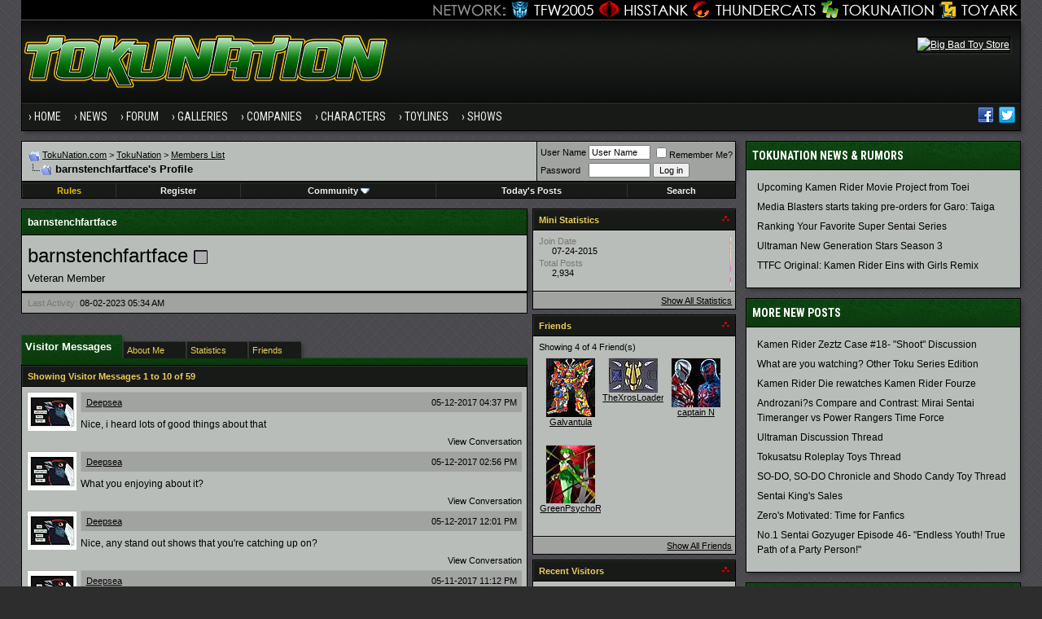

--- FILE ---
content_type: text/html; charset=ISO-8859-1
request_url: https://www.tokunation.com/forums/member.php?s=a9b06fcaa89253f78f409cb114a32482&u=4298
body_size: 14584
content:
<!DOCTYPE html PUBLIC "-//W3C//DTD XHTML 1.0 Transitional//EN" "http://www.w3.org/TR/xhtml1/DTD/xhtml1-transitional.dtd">
<html xmlns="http://www.w3.org/1999/xhtml" dir="ltr" lang="en">
<head>
<meta http-equiv="Content-Type" content="text/html; charset=ISO-8859-1" />
<meta http-equiv="X-UA-Compatible" content="IE=edge" />
<meta name="generator" content="vBulletin 3.8.8" />

<meta name="keywords" content="" />
<meta name="description" content="" />


<!-- CSS Stylesheet -->
<style type="text/css" id="vbulletin_css">
/**
* vBulletin 3.8.8 CSS
* Style: 'Tokunation 2013'; Style ID: 3
*/
@import url("clientscript/vbulletin_css/style-2a59ece3-00003.css");
</style>
<link rel="stylesheet" type="text/css" href="clientscript/vbulletin_important.css?v=388" />


<!-- / CSS Stylesheet -->

<script type="text/javascript" src="https://ajax.googleapis.com/ajax/libs/yui/2.9.0/build/yahoo-dom-event/yahoo-dom-event.js?v=388"></script>
<script type="text/javascript" src="https://ajax.googleapis.com/ajax/libs/yui/2.9.0/build/connection/connection-min.js?v=388"></script>
<script type="text/javascript">
<!--
var SESSIONURL = "s=7b71cac9ba6c350c651a6db43d4fda8a&";
var SECURITYTOKEN = "guest";
var IMGDIR_MISC = "https://www.tokunation.com/forums/images/tokunation-2013/misc";
var vb_disable_ajax = parseInt("0", 10);
// -->
</script>
<script type="text/javascript" src="clientscript/vbulletin_global.js?v=388"></script>
<script type="text/javascript" src="clientscript/vbulletin_menu.js?v=388"></script>

	
	<link rel="alternate" type="application/rss+xml" title="TokuNation RSS Feed" href="external.php?type=RSS2" />
	



<link href="https://fonts.googleapis.com/css?family=Roboto+Condensed:400,700" rel="stylesheet" type="text/css" />
<link rel="apple-touch-icon" sizes="144x144" href="https://news.tokunation.com/wp-content/themes/tokunation/images/apple-touch-icon-144.png" />
<link rel="Shortcut Icon" href="https://news.tokunation.com/wp-content/themes/tokunation/images/favicon.png" type="image/x-icon" />
<link href="https://www.tokunation.com/forums/wpstyle.css" rel="stylesheet" type="text/css" />
<script type='text/javascript' src='https://ajax.googleapis.com/ajax/libs/jquery/1.8.3/jquery.min.js?ver=1.8.3'></script>
<script type='text/javascript' src='https://news.tokunation.com/wp-content/themes/tokunation/js/superfish/hoverIntent.js?ver=0.6'></script>
<script type='text/javascript' src='https://news.tokunation.com/wp-content/themes/tokunation/js/superfish/superfish.js?ver=1.5.9'></script>
<script type='text/javascript' src='https://news.tokunation.com/wp-content/themes/tokunation/js/superfish/superfish.args.js?ver=1.0'></script>
<link rel="stylesheet" type="text/css" href="https://news.tokunation.com/wp-content/themes/tokunation/tooltipster.css" />
<script type='text/javascript' src='https://news.tokunation.com/wp-content/themes/tokunation/js/jquery.tooltipster.min.js'></script>

    <script  type='text/javascript'>
        $(document).ready(function() {
            $('.tooltip').tooltipster({
maxWidth: 300
});

        });
    </script>

<!-- Google tag (gtag.js) -->
<script async src="https://www.googletagmanager.com/gtag/js?id=G-2PHMXFHYQ3"></script>
<script>
  window.dataLayer = window.dataLayer || [];
  function gtag(){dataLayer.push(arguments);}
  gtag('js', new Date());

  gtag('config', 'G-2PHMXFHYQ3');
</script>


<!--[if lt IE 9]>
<script src="https://news.tokunation.com/wp-content/themes/tokunation/js/css3-mediaqueries.js"></script>
<![endif]-->

<!--[if lt IE 9]>
	<style>
	#header {
		overflow: hidden;
		margin-bottom: 0;
		background: url(https://news.tokunation.com/wp-content/themes/tokunation/images/Tokunation-Header-02-sm.jpg)  455px top;
		border-left: 1px solid #000000;
		border-right: 1px solid #000000;
		box-shadow: 3px 3px 5px -1px #323236;
	}
	</style>
<![endif]--><script type="text/javascript">
<!--
function vba_attach_win(threadid)
{
	openWindow('https://www.tokunation.com/forums/misc.php?s=7b71cac9ba6c350c651a6db43d4fda8a&amp;do=showattachments&t=' + threadid, 480, 300);
}
-->
</script>


<style type="text/css" id="memberinfo_css">
<!--
#content_container {
	width:100%;
	float:left;
	margin-right:-256px;
}
#content {
	margin-right:256px;
}
#sidebar_container {
	width:250px;
	float:right;
}

.list_no_decoration {
	list-style-type:none;
	margin:0px;
	padding:0px;
}

div.fixed_width_avatar {
	text-align:center;
	width:60px;
}

/**
* Memberinfo Small
*/
li.memberinfo_small {
	margin-top:6px;
}
li.memberinfo_small div.fixed_width_avatar {
	margin-right:6px;
}
li.memberinfo_small div.info_bar, #friends li.memberinfo_small div.info_bar {
	border-width:1px 0px 0px 0px;
	margin-bottom:6px;
}
li.memberinfo_small div.info_bar ul {
	padding:6px;
}
li.memberinfo_small ul.friend_im_list li {
	display:inline;
	margin-right:3px;
}
li.memberinfo_small ul.friend_im_list img {
	vertical-align:middle;
}

/**
* Memberinfo Tiny
*/
li.memberinfo_tiny {
	height:105px;
	width:75px;
	overflow:hidden;
	float:left;
	text-align:center;
	margin:1px;
}

/**
* Tabs and Blocks
*/
.content_block {
	margin-bottom:6px;
	padding:1px;
}
.content_block .block_row {
	padding:6px;
	margin:1px 0px 0px 0px;
}
.content_block .block_title {
	padding:6px;
	margin:0px 0px 0px 0px;
}
/*.content_block h4.thead, .content_block .block_title {
	padding:4px;
	margin:1px 0px 0px 0px;
}*/
.content_block .block_footer {
	text-align:right;
	padding:4px;
	margin:1px 0px 0px 0px;
}
a.collapse_gadget {
	float:right;
}

/**
* Popup Menus Built With List Markup
*/
ul.vbmenu_popup li {
	padding:4px;
	margin:0px 1px 1px 1px;
	white-space:nowrap;
}
ul.vbmenu_popup li.first {
	margin:1px;
}
ul.vbmenu_popup li.notext {
	font-size:1px;
}

/**
* Override Menu CSS for 'Send Message' Menu
*/
#minicontact_menu li.vbmenu_option, #minicontact_menu li.vbmenu_hilite {
	padding:0px;
	padding-right:4px;
}
#minicontact_menu li.vbmenu_option img, #minicontact_menu li.vbmenu_hilite img {
	padding:4px;
}

/**
* Profile Field List Title / Value Pairs
*/
dl.profilefield_list dd {
	margin-bottom:3px;
	margin-left:16px;
}

/**
* Sidebar profile field blocks
*/
#sidebar_container dl.profilefield_list {
	font-size:11px;
}

/**
* Top Panel
*/
#main_userinfo {
	margin-bottom:20px;
}
#main_userinfo #profilepic_cell {
	 border-bottom-width:0px;
	 padding:4px;
}
#main_userinfo .profilepic_adjacent {
	padding-left:6px;
}
#main_userinfo h1 {
	font-size:18pt;
	font-weight:normal;
	margin:0px;
}
#main_userinfo h2 {
	font-size:10pt;
	font-weight:normal;
	margin:0px;
}
#reputation_rank {
	float:right;
}
#reputation {
	margin-bottom:6px;
	text-align:right;
}
#rank {
	margin-bottom:6px;
	text-align:right;
}
#send_message_cell {
	padding-bottom:6px;
	text-align:right;
}
#link_bar ul {
	padding:4px;
}
#link_bar li.thead {
	float:left;
	margin-right:10px;
	white-space:nowrap;
	font-weight:normal;
	background:transparent;
}
#link_bar a {
	text-decoration:none;
}
#link_bar a:hover {
	text-decoration:underline;
}
#activity_info {
	border-top-width:0px;
}
#activity_info div.alt2 {
	padding:4px;
}
#link_bar #usercss_switch_link {
	float:right;
	margin-left:3px;
	margin-right:0px;
}

/**
* Visitor Messaging Tab
*/

#qc_error_div {
	text-align:left;
	margin-bottom:6px;
}
#qc_error_header {
	font-weight:bold;
}
#qc_error_okay {
	text-align:right;
}

#message_form {
	display:block;
	margin:0px;
}
#message_form textarea {
	width:98%;
	height:50px;
}
#message_form div.messagetext {
	text-align:left;
}
#message_form div.allowed_bbcode {
	float:left;
}
#message_form div.submit_button {
	text-align:right;
}

#visitor_messaging #inlinemodsel {
	float:right;
}

#visitor_messaging #view_my_conversation_link {
	float:right;
	text-decoration:none;
}

#visitor_message_inlinemod_form {
	margin:0px;
	display:block;
}

#message_list {
	border:none;
}
#message_list li {
	margin-bottom:6px;
}
#message_list div.fixed_width_avatar {
	margin-right:6px;
	float:left;
}
#message_list div.visitor_message_avatar_margin {
	margin-left:66px;
}
#message_list div.info_bar {
	border-width:1px 0px 0px 0px;
	margin-bottom:6px;
}
#message_list div.info_bar div.alt2 {
	padding:6px;
}
#message_list div.info_bar a.username {
	/*font-weight:bold;*/
}
#message_list .visitor_message_date {
	float:right;
}
#message_list .group_message_date {
	float:right;
}
#message_list .inlinemod_checkbox {
	float:right;
}
#message_list div.visitor_message_body {
	overflow:auto;
}
#message_list ul.controls {
	margin-top:6px;
	text-align:right;
}
#message_list ul.controls li {
	display:inline;
	margin-left:6px;
}
#message_list ul.controls a:link, #message_list ul.controls a:visited {
	text-decoration:none;
}
#message_list .deletedmessage{
	float: left
}

/**
* About Me Tab
*/
#aboutme li.profilefield_category {
	font-weight:bold;
	margin-top:6px;
}
#aboutme dl.profilefield_list {
	font-weight:normal;
	margin:6px 16px 0px 16px;
}
#aboutme dl.profilefield_list dd {
	margin-bottom:6px;
	margin-left:0px;
}
#aboutme #signature {
	width:100%;
	overflow:auto;
}
#aboutme #simple_aboutme_link {
	text-align: right;
	display: block;
}

/**
* About Me Tab (Alternative)
*/
#aboutme2 dl.profilefield_list dd {
	margin-bottom:6px;
	margin-left:0px;
}

/**
* Statistics Tab
*/
#stats fieldset.statistics_group {
	margin-top:6px;
}
#stats fieldset.statistics_group ul {
	padding:6px;
}
#stats fieldset.statistics_group ul li {
	margin-bottom:3px;
}

/**
* Statistics Tab (Alternative)
*/
#statistics2 ul.statistics_group li {
	margin-bottom:3px;
}

/**
* Friends Tab
*/
#friends a.edit_friends_link {
	float:right;
}
#friends_mini a.edit_friends_link {
	float:left;
	margin-right:10px;
}

/**
* Infractions Tab
*/
div#infractions.content_block {
	padding:0px;
}

/**
* Contact Info Tab
*/
#contactinfo fieldset {
	margin-bottom:6px;
}
#contactinfo div.fieldset_padding {
	padding:6px;
}
#contactinfo #messaging_list li {
	margin-bottom:3px;
	margin-right:16px;
	float:left;
	white-space:nowrap;
}
#contactinfo #instant_messaging_list li {
	margin-top:6px;
	margin-right:6px;
	position:relative;
}
#contactinfo #instant_messaging_list .im_img_link {
	vertical-align: middle;
}
#contactinfo #instant_messaging_list .im_txt_link {
	position:absolute;
	left:75px;
}
#contactinfo #additional_contact_details dd {
	margin-left:0px;
	margin-bottom:6px;
}

/**
* Albums Block
*/
#albums_mini_list li {
	text-align:center;
	margin-bottom:6px;
}

/**
* Mini Friends Block
*/

#friends_mini_list a.username {
	display:block;
	margin-top:3px;
}
#friends_mini div.friends_counter {
	padding-bottom:6px;
}

/**
* Groups Block
*/
span.group_count {
	float:right;
}
ul.group_list {
	margin:6px 0px 0px 6px;
}
ul.group_list li {
	display:inline;
	margin-right:3px;
}
#public_usergroup_list a:link, #public_usergroup_list a:visited {
	text-decoration:none;
}

/**
* Traffic Block
*/
ol.last_visitors_list {
	margin:0px;
	margin-top:6px;
}
ol.last_visitors_list li {
	display:inline;
	margin-right:3px;
}


-->
</style>
<style type="text/css" id="vbulletin_tabctrl_css">
@import url("clientscript/vbulletin_tabctrl.css?v=388");

</style>

<script type="text/javascript" src="clientscript/vbulletin_tabctrl.js?v=388"></script>
<script type="text/javascript" src="clientscript/vbulletin_quick_edit_generic.js?v=388"></script>
<script type="text/javascript" src="clientscript/vbulletin_quick_edit_visitormessage.js?v=388"></script>

<title>TokuNation - View Profile: barnstenchfartface</title>


<script type="text/javascript">
<!--
vbphrase['server_failed_respond_try_again'] = "The server failed to respond in time. Please try again.";
vbphrase['edit_value'] = "Edit Value";


-->
</script>

</head>
<body>

<div class="wrapper">
<div class="network"><div class="network_wrapper"><a title="Visit TFW2005.com for Transformers" href="https://news.tfw2005.com" class="network_tfw2005"><span class="network_tfw2005">TFW2005</span></a><a title="Visit HissTank.com for G.I. Joe" href="https://news.hisstank.com" class="network_hisstank"><span class="network_hisstank">Hisstank</span></a><a title="Visit Thundercats.ws for Thundercats" href="https://news.thundercats.ws" class="network_thundercats"><span class="network_thundercats">Thundercats</span></a><a href="https://news.tokunation.com" class="network_toku"><span class="network_toku">TokuNation</span></a><a title="Visit Toyark.com for Action Figures and Toys" href="https://news.toyark.com" class="network_toyark"><span class="network_toyark">Toyark</span></a></div></div>
<div id="header"> <div class="h-wrap"> <h1 class="header-h1"><a title="Tokunation" href="https://news.tokunation.com"> <img alt="Tokunation" src="https://news.tokunation.com/wp-content/themes/tokunation/images/Tokunation-Header22-01.jpg" class="headlogo" title="Tokunation" /></a></h1> <div class="header-right"> <div class="widget"> <div class="textwidget"> <a href="https://www.bigbadtoystore.com/?utm_source=site&utm_medium=banner&utm_campaign=Tokunation" target="_blank"><img src="https://images.bigbadtoystore.com/ads/d/BBTStoku-468.gif" alt="Big Bad Toy Store" /></a> </div> </div> </div> </div> </div>
<div class="nav-primary"><div class="wrap"><ul id="menu-menu-1" class="menu genesis-nav-menu menu-primary"><li id="menu-item-8723" class="menu-item menu-item-type-custom menu-item-object-custom current-menu-item current_page_item menu-item-home menu-item-8723"><a href="https://news.tokunation.com">Home</a></li>
<li id="menu-item-10925" class="menu-item menu-item-type-custom menu-item-object-custom menu-item-has-children menu-item-10925"><a href="#">News</a>
<ul class="sub-menu">
	<li class="menu-item menu-item-type-taxonomy menu-item-object-category menu-item-10926" id="menu-item-10926"><a itemprop="url" href="https://news.tokunation.com/category/garo"><span itemprop="name">Garo</span></a></li>
	<li class="menu-item menu-item-type-taxonomy menu-item-object-category menu-item-10927" id="menu-item-10927"><a itemprop="url" href="https://news.tokunation.com/category/godzilla"><span itemprop="name">Godzilla</span></a></li>
	<li class="menu-item menu-item-type-taxonomy menu-item-object-category menu-item-10928" id="menu-item-10928"><a itemprop="url" href="https://news.tokunation.com/category/kamen-rider"><span itemprop="name">Kamen Rider</span></a></li>
	<li class="menu-item menu-item-type-taxonomy menu-item-object-category menu-item-10929" id="menu-item-10929"><a itemprop="url" href="https://news.tokunation.com/category/metal-heroes"><span itemprop="name">Metal Heroes</span></a></li>
	<li class="menu-item menu-item-type-taxonomy menu-item-object-category menu-item-10930" id="menu-item-10930"><a itemprop="url" href="https://news.tokunation.com/category/power-rangers"><span itemprop="name">Power Rangers</span></a></li>
	<li class="menu-item menu-item-type-taxonomy menu-item-object-category menu-item-10931" id="menu-item-10931"><a itemprop="url" href="https://news.tokunation.com/category/super-sentai"><span itemprop="name">Super Sentai</span></a></li>
	<li class="menu-item menu-item-type-taxonomy menu-item-object-category menu-item-10932" id="menu-item-10932"><a itemprop="url" href="https://news.tokunation.com/category/ultraman"><span itemprop="name">Ultraman</span></a></li>
	<li class="menu-item menu-item-type-post_type menu-item-object-page menu-item-10969" id="menu-item-10969"><a itemprop="url" href="https://news.tokunation.com/tokunation-news-categories"><span itemprop="name">All News Categories
</span></a></li>
</ul>
</li>
<li class="menu-item menu-item-type-custom menu-item-object-custom menu-item-has-children menu-item-8724" id="menu-item-8724"><a itemprop="url" href="https://www.tokunation.com/forums/"><span itemprop="name">Forum</span></a>
<ul class="sub-menu">
	<li class="menu-item menu-item-type-custom menu-item-object-custom menu-item-10973" id="menu-item-10973"><a itemprop="url" href="https://www.tokunation.com/forums/forumdisplay.php?f=9"><span itemprop="name">News &amp; Rumors</span></a></li>
	<li class="menu-item menu-item-type-custom menu-item-object-custom menu-item-10974" id="menu-item-10974"><a itemprop="url" href="https://www.tokunation.com/forums/forumdisplay.php?f=42"><span itemprop="name">Power Rangers</span></a></li>
	<li class="menu-item menu-item-type-custom menu-item-object-custom menu-item-10975" id="menu-item-10975"><a itemprop="url" href="https://www.tokunation.com/forums/forumdisplay.php?f=20"><span itemprop="name">Kamen Rider</span></a></li>
	<li class="menu-item menu-item-type-custom menu-item-object-custom menu-item-10976" id="menu-item-10976"><a itemprop="url" href="https://www.tokunation.com/forums/forumdisplay.php?f=46"><span itemprop="name">Super Sentai</span></a></li>
	<li class="menu-item menu-item-type-custom menu-item-object-custom menu-item-10977" id="menu-item-10977"><a itemprop="url" href="https://www.tokunation.com/forums/forumdisplay.php?f=21"><span itemprop="name">Other Toku Series</span></a></li>
	<li class="menu-item menu-item-type-custom menu-item-object-custom menu-item-10978" id="menu-item-10978"><a itemprop="url" href="https://www.tokunation.com/forums/forumdisplay.php?f=31"><span itemprop="name">Toys and Collectables</span></a></li>
	<li class="menu-item menu-item-type-custom menu-item-object-custom menu-item-10981" id="menu-item-10981"><a itemprop="url" href="https://www.tokunation.com/forums/forumdisplay.php?f=14"><span itemprop="name">Marketplace</span></a></li>
	<li class="menu-item menu-item-type-custom menu-item-object-custom menu-item-10982" id="menu-item-10982"><a itemprop="url" href="https://www.tokunation.com/forums/forumdisplay.php?f=34"><span itemprop="name">Creative</span></a></li>
</ul>
</li>
<li class="menu-item menu-item-type-custom menu-item-object-custom menu-item-8725" id="menu-item-8725"><a itemprop="url" href="https://www.tokunation.com/forums/forumdisplay.php?f=45"><span itemprop="name">Galleries</span></a></li>
<li class="menu-item menu-item-type-custom menu-item-object-custom menu-item-has-children menu-item-11036" id="menu-item-11036"><a itemprop="url"><span itemprop="name">Companies</span></a>
<ul class="sub-menu">
	<li class="menu-item menu-item-type-taxonomy menu-item-object-companies menu-item-12545" id="menu-item-12545"><a itemprop="url" href="https://news.tokunation.com/companies/bandai-of-japan"><span itemprop="name">Bandai Japan</span></a></li>
	<li class="menu-item menu-item-type-taxonomy menu-item-object-companies menu-item-12543" id="menu-item-12543"><a itemprop="url" href="https://news.tokunation.com/companies/tamashii-nations"><span itemprop="name">Tamashii Nations</span></a></li>
	<li class="menu-item menu-item-type-taxonomy menu-item-object-companies menu-item-32073" id="menu-item-32073"><a itemprop="url" href="https://news.tokunation.com/companies/saban-brands"><span itemprop="name">Saban Brands</span></a></li>
	<li class="menu-item menu-item-type-taxonomy menu-item-object-companies menu-item-12546" id="menu-item-12546"><a itemprop="url" href="https://news.tokunation.com/companies/bandai-of-america"><span itemprop="name">Bandai America</span></a></li>
	<li class="menu-item menu-item-type-taxonomy menu-item-object-companies menu-item-12544" id="menu-item-12544"><a itemprop="url" href="https://news.tokunation.com/companies/toei"><span itemprop="name">Toei</span></a></li>
</ul>
</li>
<li class="menu-item menu-item-type-custom menu-item-object-custom menu-item-has-children menu-item-11037" id="menu-item-11037"><a itemprop="url"><span itemprop="name">Characters</span></a>
<ul class="sub-menu">
	<li class="menu-item menu-item-type-taxonomy menu-item-object-characters menu-item-32078" id="menu-item-32078"><a itemprop="url" href="https://news.tokunation.com/characters/kamen-rider-ghost"><span itemprop="name">Kamen Rider Ghost</span></a></li>
	<li class="menu-item menu-item-type-taxonomy menu-item-object-characters menu-item-32075" id="menu-item-32075"><a itemprop="url" href="https://news.tokunation.com/characters/kamen-rider-specter"><span itemprop="name">Kamen Rider Specter</span></a></li>
	<li class="menu-item menu-item-type-taxonomy menu-item-object-characters menu-item-32074" id="menu-item-32074"><a itemprop="url" href="https://news.tokunation.com/characters/kamen-rider-necrom"><span itemprop="name">Kamen Rider Necrom</span></a></li>
	<li class="menu-item menu-item-type-taxonomy menu-item-object-characters menu-item-32076" id="menu-item-32076"><a itemprop="url" href="https://news.tokunation.com/characters/mighty-morphin-green-ranger"><span itemprop="name">Mighty Morphin Green Ranger</span></a></li>
	<li class="menu-item menu-item-type-taxonomy menu-item-object-characters menu-item-32077" id="menu-item-32077"><a itemprop="url" href="https://news.tokunation.com/characters/dino-charge-red-ranger"><span itemprop="name">Dino Charge Red Ranger</span></a></li>
</ul>
</li>
<li class="menu-item menu-item-type-custom menu-item-object-custom menu-item-has-children menu-item-11038" id="menu-item-11038"><a itemprop="url"><span itemprop="name">Toylines</span></a>
<ul class="sub-menu">
	<li class="menu-item menu-item-type-taxonomy menu-item-object-toylines menu-item-12558" id="menu-item-12558"><a itemprop="url" href="https://news.tokunation.com/toylines/s-h-figuarts"><span itemprop="name">S.H. Figuarts</span></a></li>
	<li class="menu-item menu-item-type-taxonomy menu-item-object-toylines menu-item-12559" id="menu-item-12559"><a itemprop="url" href="https://news.tokunation.com/toylines/s-h-monsterarts"><span itemprop="name">S.H. MonsterArts</span></a></li>
	<li class="menu-item menu-item-type-taxonomy menu-item-object-toylines menu-item-12560" id="menu-item-12560"><a itemprop="url" href="https://news.tokunation.com/toylines/dx-mecha"><span itemprop="name">DX Mecha</span></a></li>
	<li class="menu-item menu-item-type-taxonomy menu-item-object-toylines menu-item-12561" id="menu-item-12561"><a itemprop="url" href="https://news.tokunation.com/toylines/megazords"><span itemprop="name">Megazords</span></a></li>
	<li class="menu-item menu-item-type-taxonomy menu-item-object-toylines menu-item-32079" id="menu-item-32079"><a itemprop="url" href="https://news.tokunation.com/toylines/legacy"><span itemprop="name">Legacy</span></a></li>
</ul>
</li>
<li class="menu-item menu-item-type-custom menu-item-object-custom menu-item-has-children menu-item-11039" id="menu-item-11039"><a itemprop="url"><span itemprop="name">Shows</span></a>
<ul class="sub-menu">
	<li class="menu-item menu-item-type-taxonomy menu-item-object-shows menu-item-32080" id="menu-item-32080"><a itemprop="url" href="https://news.tokunation.com/shows/kamen-rider-ghost"><span itemprop="name">Kamen Rider Ghost</span></a></li>
	<li class="menu-item menu-item-type-taxonomy menu-item-object-shows menu-item-32081" id="menu-item-32081"><a itemprop="url" href="https://news.tokunation.com/shows/dobutsu-sentai-zyuohger"><span itemprop="name">Doubutsu Sentai Zyuohger</span></a></li>
	<li class="menu-item menu-item-type-taxonomy menu-item-object-shows menu-item-32082" id="menu-item-32082"><a itemprop="url" href="https://news.tokunation.com/shows/power-rangers-dino-super-charge"><span itemprop="name">Power Rangers Dino Supercharge</span></a></li>
	<li class="menu-item menu-item-type-taxonomy menu-item-object-shows menu-item-32083" id="menu-item-32083"><a itemprop="url" href="https://news.tokunation.com/shows/power-rangers-movie-2017"><span itemprop="name">Power Rangers Movie 2017</span></a></li>
</ul>
</li>

<li class="menu-item right"><a rel="nofollow external" href="https://twitter.com/tokunation" target="_blank"><i class="share-twitter-nav"></i></a></li>
<li class="menu-item right"><a rel="nofollow external" href="https://www.facebook.com/Tokunation" target="_blank"><i class="share-facebook-nav"></i></a></li>
</ul></div></div>





<a name="top"></a>


<div id="inner">

		
			<div class="content-sidebar-wrap">
				<!-- breadcrumb, login, pm info -->
<table class="tborder" cellpadding="6" cellspacing="1" border="0" width="100%" align="center">
<tr>
	<td class="alt1" width="100%">
		
			<table cellpadding="0" cellspacing="0" border="0">
			<tr valign="bottom">
				<td><a href="#" onclick="history.back(1); return false;"><img src="https://www.tokunation.com/forums/images/tokunation-2013/misc/navbits_start.gif" alt="Go Back" border="0" /></a></td>
				<td>&nbsp;</td>
                		<td width="100%"><span class="navbar"><a href="https://news.tokunation.com">TokuNation.com</a> &gt; <a href="index.php?s=7b71cac9ba6c350c651a6db43d4fda8a" accesskey="1">TokuNation</a></span> 
	<span class="navbar">&gt; <a href="memberlist.php?s=7b71cac9ba6c350c651a6db43d4fda8a">Members List</a></span>

</td>
			</tr>
			<tr>
				<td class="navbar" style="font-size:10pt; padding-top:1px" colspan="3"><a href="/forums/member.php?s=a9b06fcaa89253f78f409cb114a32482&amp;u=4298"><img class="inlineimg" src="https://www.tokunation.com/forums/images/tokunation-2013/misc/navbits_finallink_ltr.gif" alt="Reload this Page" border="0" /></a> <h1>
	barnstenchfartface's Profile

</h1> </td>
			</tr>
			</table>
		
	</td>

	<td class="alt2" nowrap="nowrap" style="padding:0px">
		<!-- login form -->
		<form action="login.php?do=login" method="post" onsubmit="md5hash(vb_login_password, vb_login_md5password, vb_login_md5password_utf, 0)">
		<script type="text/javascript" src="clientscript/vbulletin_md5.js?v=388"></script>
		<table cellpadding="0" cellspacing="3" border="0">
		<tr>
			<td class="smallfont" style="white-space: nowrap;"><label for="navbar_username">User Name</label></td>
			<td><input type="text" class="bginput" style="font-size: 11px" name="vb_login_username" id="navbar_username" size="10" accesskey="u" tabindex="101" value="User Name" onfocus="if (this.value == 'User Name') this.value = '';" /></td>
			<td class="smallfont" nowrap="nowrap"><label for="cb_cookieuser_navbar"><input type="checkbox" name="cookieuser" value="1" tabindex="103" id="cb_cookieuser_navbar" accesskey="c" />Remember Me?</label></td>
		</tr>
		<tr>
			<td class="smallfont"><label for="navbar_password">Password</label></td>
			<td><input type="password" class="bginput" style="font-size: 11px" name="vb_login_password" id="navbar_password" size="10" tabindex="102" /></td>
			<td><input type="submit" class="button" value="Log in" tabindex="104" title="Enter your username and password in the boxes provided to login, or click the 'register' button to create a profile for yourself." accesskey="s" /></td>
		</tr>
		</table>
		<input type="hidden" name="s" value="7b71cac9ba6c350c651a6db43d4fda8a" />
		<input type="hidden" name="securitytoken" value="guest" />
		<input type="hidden" name="do" value="login" />
		<input type="hidden" name="vb_login_md5password" />
		<input type="hidden" name="vb_login_md5password_utf" />
		</form>
		<!-- / login form -->
	</td>

</tr>
</table>
<!-- / breadcrumb, login, pm info -->

<!-- nav buttons bar -->
<div class="tborder" style="padding:1px; border-top-width:0px">
	<table cellpadding="0" cellspacing="0" border="0" width="100%" align="center">
	<tr align="center">




		

<td class="vbmenu_control"><a href="https://www.tokunation.com/forums/showthread.php?t=136"><font color="#EBBC00">Rules</font></a></td>

		
			<td class="vbmenu_control"><a href="register.php?s=7b71cac9ba6c350c651a6db43d4fda8a" rel="nofollow">Register</a></td>
		
		

		
			<td class="vbmenu_control"><a id="community" href="/forums/member.php?u=4298&amp;nojs=1#community" rel="nofollow" accesskey="6">Community</a> <script type="text/javascript"> vbmenu_register("community"); </script></td>
		

		
			
				
				<td class="vbmenu_control"><a href="search.php?s=7b71cac9ba6c350c651a6db43d4fda8a&amp;do=getdaily" accesskey="2">Today's Posts</a></td>
				
				<td class="vbmenu_control"><a id="navbar_search" href="search.php?s=7b71cac9ba6c350c651a6db43d4fda8a" accesskey="4" rel="nofollow">Search</a> </td>
			
			
		
		
		
		</tr>
	</table>
</div>
<!-- / nav buttons bar -->

<div class="spacer"></div>






<!-- NAVBAR POPUP MENUS -->

	
	<!-- community link menu -->
	<div class="vbmenu_popup" id="community_menu" style="display:none;margin-top:3px" align="left">
		<table cellpadding="4" cellspacing="1" border="0">
		<tr><td class="thead">Community Links</td></tr>
		
		
		
		
		
			<tr><td class="vbmenu_option"><a href="memberlist.php?s=7b71cac9ba6c350c651a6db43d4fda8a">Members List</a></td></tr>
		
		
		</table>
	</div>
	<!-- / community link menu -->
	
	
	
	<!-- header quick search form -->
	<div class="vbmenu_popup" id="navbar_search_menu" style="display:none;margin-top:3px" align="left">
		<table cellpadding="4" cellspacing="1" border="0">
		<tr>
			<td class="thead">Search Forums</td>
		</tr>
		<tr>
			<td class="vbmenu_option" title="nohilite">
				<form action="search.php?do=process" method="post">

					<input type="hidden" name="do" value="process" />
					<input type="hidden" name="quicksearch" value="1" />
					<input type="hidden" name="childforums" value="1" />
					<input type="hidden" name="exactname" value="1" />
					<input type="hidden" name="s" value="7b71cac9ba6c350c651a6db43d4fda8a" />
					<input type="hidden" name="securitytoken" value="guest" />
					<div><input type="text" class="bginput" name="query" size="25" tabindex="1001" /><input type="submit" class="button" value="Go" tabindex="1004" /></div>
					<div style="margin-top:6px">
						<label for="rb_nb_sp0"><input type="radio" name="showposts" value="0" id="rb_nb_sp0" tabindex="1002" checked="checked" />Show Threads</label>
						&nbsp;
						<label for="rb_nb_sp1"><input type="radio" name="showposts" value="1" id="rb_nb_sp1" tabindex="1003" />Show Posts</label>
					</div>
				</form>
			</td>
		</tr>
		
		<tr>
			<td class="vbmenu_option"><a href="search.php?s=7b71cac9ba6c350c651a6db43d4fda8a" accesskey="4" rel="nofollow">Advanced Search</a></td>
		</tr>
		
		</table>
	</div>
	<!-- / header quick search form -->
	
	
	
<!-- / NAVBAR POPUP MENUS -->

<!-- PAGENAV POPUP -->
	<div class="vbmenu_popup" id="pagenav_menu" style="display:none">
		<table cellpadding="4" cellspacing="1" border="0">
		<tr>
			<td class="thead" nowrap="nowrap">Go to Page...</td>
		</tr>
		<tr>
			<td class="vbmenu_option" title="nohilite">
			<form action="index.php" method="get" onsubmit="return this.gotopage()" id="pagenav_form">
				<input type="text" class="bginput" id="pagenav_itxt" style="font-size:11px" size="4" />
				<input type="button" class="button" id="pagenav_ibtn" value="Go" />
			</form>
			</td>
		</tr>
		</table>
	</div>
<!-- / PAGENAV POPUP -->









				





<!-- begin user css -->
<div id="usercss" class="floatcontainer">

<div id="content_container">
	<div id="content">

		<div id="main_userinfo" class="floatcontainer">
			<table cellpadding="6" cellspacing="1" border="0" width="100%" class="tborder">
			<tr><td class="tcat" >barnstenchfartface</td></tr>

			<tr>
				
				<td valign="top" width="100%" id="username_box" class="alt1">
					
					<h1>barnstenchfartface <img class="inlineimg" src="https://www.tokunation.com/forums/images/tokunation-2013/statusicon/user_offline.gif" alt="barnstenchfartface is offline" border="0" />

</h1>
					
						<h2>Veteran Member</h2>
					
				</td>
			</tr>
			</table>

			<!-- link bar -->
			<div class="tborder content_block" id="link_bar">
			

				<!-- current activity -->
				
					<div class="alt2 smallfont block_row" id="activity_info">
						
							<div id="last_online">
								<span class="shade">Last Activity:</span> 08-02-2023 <span class="time">05:34 AM</span>
							</div>
						
						
					</div>
				
				<!-- / current activity -->

			</div>
			<!-- / link bar -->

			<!-- user list menu -->
			<ul id="userlists_menu" class="vbmenu_popup list_no_decoration" style="display: none">
				<li class="thead first">User Lists</li>
				
				
				
				
				
				
			</ul>

			
	</div>

	<div id="profile_tabs">
		
		<!-- visitor_messaging -->
<div id="visitor_messaging" class="tborder content_block">
	<h4 class="thead block_title">
		<a href="#top" class="collapse_gadget" onclick="return toggle_collapse('visitor_messaging')"><img id="collapseimg_visitor_messaging" src="https://www.tokunation.com/forums/images/tokunation-2013/buttons/collapse_generic.gif" alt="" border="0" /></a>
		<a name="visitor_messaging"></a>
		<span class="block_name">Visitor Messages</span>
	</h4>
	<div class="block_content" id="collapseobj_visitor_messaging" style="">




	<div class="thead block_row" id="visitor_message_counters">
		
		Showing Visitor Messages 1 to <span id="page_message_count">10</span> of <span id="total_message_count">59</span>
	</div>
	<!-- inline moderation form -->

	<ol class="alt1 block_row list_no_decoration" id="message_list">
		<li id="vmessage147239" class="floatcontainer">

	<div class="fixed_width_avatar">
		<a href="member.php?s=7b71cac9ba6c350c651a6db43d4fda8a&amp;u=3620"><img src="image.php?s=7b71cac9ba6c350c651a6db43d4fda8a&amp;u=3620&amp;dateline=1467774404&amp;type=thumb" class="alt2 avatar" width="60" height="47" border="0" alt="Deepsea" /></a>
	</div>
	<div class="visitor_message_avatar_margin">

		<div class="tborder info_bar">
			<div class="alt2 smallfont">
				
				<div class="visitor_message_date">05-12-2017 <span class="time">04:37 PM</span></div>
				
					<a href="member.php?s=7b71cac9ba6c350c651a6db43d4fda8a&amp;u=3620" class="smallfont username">Deepsea</a>
				
				
			</div>
		</div>

		
		<div class="visitor_message_body" id="vmessage_text_147239">Nice, i heard lots of good things about that</div>

	
		
		<ul class="list_no_decoration controls">
			
				<li class="smallfont"><a href="converse.php?s=7b71cac9ba6c350c651a6db43d4fda8a&amp;u=4298&amp;u2=3620" title="View Conversation Between barnstenchfartface and Deepsea">View Conversation</a></li>
			
			
			
			
		</ul>
	

	</div>

<script type="text/javascript"> 
<!-- 
vBulletin.register_control("vB_QuickEdit", "147239", 'VisitorMessage'); 
//--> 
</script> 
</li><li id="vmessage147218" class="floatcontainer">

	<div class="fixed_width_avatar">
		<a href="member.php?s=7b71cac9ba6c350c651a6db43d4fda8a&amp;u=3620"><img src="image.php?s=7b71cac9ba6c350c651a6db43d4fda8a&amp;u=3620&amp;dateline=1467774404&amp;type=thumb" class="alt2 avatar" width="60" height="47" border="0" alt="Deepsea" /></a>
	</div>
	<div class="visitor_message_avatar_margin">

		<div class="tborder info_bar">
			<div class="alt2 smallfont">
				
				<div class="visitor_message_date">05-12-2017 <span class="time">02:56 PM</span></div>
				
					<a href="member.php?s=7b71cac9ba6c350c651a6db43d4fda8a&amp;u=3620" class="smallfont username">Deepsea</a>
				
				
			</div>
		</div>

		
		<div class="visitor_message_body" id="vmessage_text_147218">What you enjoying about it?</div>

	
		
		<ul class="list_no_decoration controls">
			
				<li class="smallfont"><a href="converse.php?s=7b71cac9ba6c350c651a6db43d4fda8a&amp;u=4298&amp;u2=3620" title="View Conversation Between barnstenchfartface and Deepsea">View Conversation</a></li>
			
			
			
			
		</ul>
	

	</div>

<script type="text/javascript"> 
<!-- 
vBulletin.register_control("vB_QuickEdit", "147218", 'VisitorMessage'); 
//--> 
</script> 
</li><li id="vmessage147201" class="floatcontainer">

	<div class="fixed_width_avatar">
		<a href="member.php?s=7b71cac9ba6c350c651a6db43d4fda8a&amp;u=3620"><img src="image.php?s=7b71cac9ba6c350c651a6db43d4fda8a&amp;u=3620&amp;dateline=1467774404&amp;type=thumb" class="alt2 avatar" width="60" height="47" border="0" alt="Deepsea" /></a>
	</div>
	<div class="visitor_message_avatar_margin">

		<div class="tborder info_bar">
			<div class="alt2 smallfont">
				
				<div class="visitor_message_date">05-12-2017 <span class="time">12:01 PM</span></div>
				
					<a href="member.php?s=7b71cac9ba6c350c651a6db43d4fda8a&amp;u=3620" class="smallfont username">Deepsea</a>
				
				
			</div>
		</div>

		
		<div class="visitor_message_body" id="vmessage_text_147201">Nice, any stand out shows that you're catching up on?</div>

	
		
		<ul class="list_no_decoration controls">
			
				<li class="smallfont"><a href="converse.php?s=7b71cac9ba6c350c651a6db43d4fda8a&amp;u=4298&amp;u2=3620" title="View Conversation Between barnstenchfartface and Deepsea">View Conversation</a></li>
			
			
			
			
		</ul>
	

	</div>

<script type="text/javascript"> 
<!-- 
vBulletin.register_control("vB_QuickEdit", "147201", 'VisitorMessage'); 
//--> 
</script> 
</li><li id="vmessage147144" class="floatcontainer">

	<div class="fixed_width_avatar">
		<a href="member.php?s=7b71cac9ba6c350c651a6db43d4fda8a&amp;u=3620"><img src="image.php?s=7b71cac9ba6c350c651a6db43d4fda8a&amp;u=3620&amp;dateline=1467774404&amp;type=thumb" class="alt2 avatar" width="60" height="47" border="0" alt="Deepsea" /></a>
	</div>
	<div class="visitor_message_avatar_margin">

		<div class="tborder info_bar">
			<div class="alt2 smallfont">
				
				<div class="visitor_message_date">05-11-2017 <span class="time">11:12 PM</span></div>
				
					<a href="member.php?s=7b71cac9ba6c350c651a6db43d4fda8a&amp;u=3620" class="smallfont username">Deepsea</a>
				
				
			</div>
		</div>

		
		<div class="visitor_message_body" id="vmessage_text_147144">Ahh, sounds pretty annoying. You must be glad to get away from him. So what you doing to relax?</div>

	
		
		<ul class="list_no_decoration controls">
			
				<li class="smallfont"><a href="converse.php?s=7b71cac9ba6c350c651a6db43d4fda8a&amp;u=4298&amp;u2=3620" title="View Conversation Between barnstenchfartface and Deepsea">View Conversation</a></li>
			
			
			
			
		</ul>
	

	</div>

<script type="text/javascript"> 
<!-- 
vBulletin.register_control("vB_QuickEdit", "147144", 'VisitorMessage'); 
//--> 
</script> 
</li><li id="vmessage147115" class="floatcontainer">

	<div class="fixed_width_avatar">
		<a href="member.php?s=7b71cac9ba6c350c651a6db43d4fda8a&amp;u=3620"><img src="image.php?s=7b71cac9ba6c350c651a6db43d4fda8a&amp;u=3620&amp;dateline=1467774404&amp;type=thumb" class="alt2 avatar" width="60" height="47" border="0" alt="Deepsea" /></a>
	</div>
	<div class="visitor_message_avatar_margin">

		<div class="tborder info_bar">
			<div class="alt2 smallfont">
				
				<div class="visitor_message_date">05-11-2017 <span class="time">03:34 PM</span></div>
				
					<a href="member.php?s=7b71cac9ba6c350c651a6db43d4fda8a&amp;u=3620" class="smallfont username">Deepsea</a>
				
				
			</div>
		</div>

		
		<div class="visitor_message_body" id="vmessage_text_147115">alright, I'm glad things academically went well, what did your classmate do? (it's okay if you don't want to talk about it)</div>

	
		
		<ul class="list_no_decoration controls">
			
				<li class="smallfont"><a href="converse.php?s=7b71cac9ba6c350c651a6db43d4fda8a&amp;u=4298&amp;u2=3620" title="View Conversation Between barnstenchfartface and Deepsea">View Conversation</a></li>
			
			
			
			
		</ul>
	

	</div>

<script type="text/javascript"> 
<!-- 
vBulletin.register_control("vB_QuickEdit", "147115", 'VisitorMessage'); 
//--> 
</script> 
</li><li id="vmessage147108" class="floatcontainer">

	<div class="fixed_width_avatar">
		<a href="member.php?s=7b71cac9ba6c350c651a6db43d4fda8a&amp;u=3620"><img src="image.php?s=7b71cac9ba6c350c651a6db43d4fda8a&amp;u=3620&amp;dateline=1467774404&amp;type=thumb" class="alt2 avatar" width="60" height="47" border="0" alt="Deepsea" /></a>
	</div>
	<div class="visitor_message_avatar_margin">

		<div class="tborder info_bar">
			<div class="alt2 smallfont">
				
				<div class="visitor_message_date">05-11-2017 <span class="time">02:07 PM</span></div>
				
					<a href="member.php?s=7b71cac9ba6c350c651a6db43d4fda8a&amp;u=3620" class="smallfont username">Deepsea</a>
				
				
			</div>
		</div>

		
		<div class="visitor_message_body" id="vmessage_text_147108">how did your semester over all go?</div>

	
		
		<ul class="list_no_decoration controls">
			
				<li class="smallfont"><a href="converse.php?s=7b71cac9ba6c350c651a6db43d4fda8a&amp;u=4298&amp;u2=3620" title="View Conversation Between barnstenchfartface and Deepsea">View Conversation</a></li>
			
			
			
			
		</ul>
	

	</div>

<script type="text/javascript"> 
<!-- 
vBulletin.register_control("vB_QuickEdit", "147108", 'VisitorMessage'); 
//--> 
</script> 
</li><li id="vmessage147106" class="floatcontainer">

	<div class="fixed_width_avatar">
		<a href="member.php?s=7b71cac9ba6c350c651a6db43d4fda8a&amp;u=3620"><img src="image.php?s=7b71cac9ba6c350c651a6db43d4fda8a&amp;u=3620&amp;dateline=1467774404&amp;type=thumb" class="alt2 avatar" width="60" height="47" border="0" alt="Deepsea" /></a>
	</div>
	<div class="visitor_message_avatar_margin">

		<div class="tborder info_bar">
			<div class="alt2 smallfont">
				
				<div class="visitor_message_date">05-11-2017 <span class="time">12:43 PM</span></div>
				
					<a href="member.php?s=7b71cac9ba6c350c651a6db43d4fda8a&amp;u=3620" class="smallfont username">Deepsea</a>
				
				
			</div>
		</div>

		
		<div class="visitor_message_body" id="vmessage_text_147106">Hey, how you doing?</div>

	
		
		<ul class="list_no_decoration controls">
			
				<li class="smallfont"><a href="converse.php?s=7b71cac9ba6c350c651a6db43d4fda8a&amp;u=4298&amp;u2=3620" title="View Conversation Between barnstenchfartface and Deepsea">View Conversation</a></li>
			
			
			
			
		</ul>
	

	</div>

<script type="text/javascript"> 
<!-- 
vBulletin.register_control("vB_QuickEdit", "147106", 'VisitorMessage'); 
//--> 
</script> 
</li><li id="vmessage142703" class="floatcontainer">

	<div class="fixed_width_avatar">
		<a href="member.php?s=7b71cac9ba6c350c651a6db43d4fda8a&amp;u=3620"><img src="image.php?s=7b71cac9ba6c350c651a6db43d4fda8a&amp;u=3620&amp;dateline=1467774404&amp;type=thumb" class="alt2 avatar" width="60" height="47" border="0" alt="Deepsea" /></a>
	</div>
	<div class="visitor_message_avatar_margin">

		<div class="tborder info_bar">
			<div class="alt2 smallfont">
				
				<div class="visitor_message_date">02-12-2017 <span class="time">01:37 AM</span></div>
				
					<a href="member.php?s=7b71cac9ba6c350c651a6db43d4fda8a&amp;u=3620" class="smallfont username">Deepsea</a>
				
				
			</div>
		</div>

		
		<div class="visitor_message_body" id="vmessage_text_142703">sounds pretty interesting, are you enjoying yourself?</div>

	
		
		<ul class="list_no_decoration controls">
			
				<li class="smallfont"><a href="converse.php?s=7b71cac9ba6c350c651a6db43d4fda8a&amp;u=4298&amp;u2=3620" title="View Conversation Between barnstenchfartface and Deepsea">View Conversation</a></li>
			
			
			
			
		</ul>
	

	</div>

<script type="text/javascript"> 
<!-- 
vBulletin.register_control("vB_QuickEdit", "142703", 'VisitorMessage'); 
//--> 
</script> 
</li><li id="vmessage142682" class="floatcontainer">

	<div class="fixed_width_avatar">
		<a href="member.php?s=7b71cac9ba6c350c651a6db43d4fda8a&amp;u=3620"><img src="image.php?s=7b71cac9ba6c350c651a6db43d4fda8a&amp;u=3620&amp;dateline=1467774404&amp;type=thumb" class="alt2 avatar" width="60" height="47" border="0" alt="Deepsea" /></a>
	</div>
	<div class="visitor_message_avatar_margin">

		<div class="tborder info_bar">
			<div class="alt2 smallfont">
				
				<div class="visitor_message_date">02-11-2017 <span class="time">09:01 PM</span></div>
				
					<a href="member.php?s=7b71cac9ba6c350c651a6db43d4fda8a&amp;u=3620" class="smallfont username">Deepsea</a>
				
				
			</div>
		</div>

		
		<div class="visitor_message_body" id="vmessage_text_142682">what are you studying in forensics? like in general you don't have to talk about the heavy things if you don't like</div>

	
		
		<ul class="list_no_decoration controls">
			
				<li class="smallfont"><a href="converse.php?s=7b71cac9ba6c350c651a6db43d4fda8a&amp;u=4298&amp;u2=3620" title="View Conversation Between barnstenchfartface and Deepsea">View Conversation</a></li>
			
			
			
			
		</ul>
	

	</div>

<script type="text/javascript"> 
<!-- 
vBulletin.register_control("vB_QuickEdit", "142682", 'VisitorMessage'); 
//--> 
</script> 
</li><li id="vmessage142632" class="floatcontainer">

	<div class="fixed_width_avatar">
		<a href="member.php?s=7b71cac9ba6c350c651a6db43d4fda8a&amp;u=3620"><img src="image.php?s=7b71cac9ba6c350c651a6db43d4fda8a&amp;u=3620&amp;dateline=1467774404&amp;type=thumb" class="alt2 avatar" width="60" height="47" border="0" alt="Deepsea" /></a>
	</div>
	<div class="visitor_message_avatar_margin">

		<div class="tborder info_bar">
			<div class="alt2 smallfont">
				
				<div class="visitor_message_date">02-11-2017 <span class="time">03:09 AM</span></div>
				
					<a href="member.php?s=7b71cac9ba6c350c651a6db43d4fda8a&amp;u=3620" class="smallfont username">Deepsea</a>
				
				
			</div>
		</div>

		
		<div class="visitor_message_body" id="vmessage_text_142632">How are those treating you?</div>

	
		
		<ul class="list_no_decoration controls">
			
				<li class="smallfont"><a href="converse.php?s=7b71cac9ba6c350c651a6db43d4fda8a&amp;u=4298&amp;u2=3620" title="View Conversation Between barnstenchfartface and Deepsea">View Conversation</a></li>
			
			
			
			
		</ul>
	

	</div>

<script type="text/javascript"> 
<!-- 
vBulletin.register_control("vB_QuickEdit", "142632", 'VisitorMessage'); 
//--> 
</script> 
</li>
	</ol>

	
		<div class="alt2 block_row" id="visitor_message_tab_footer">
			<table cellpadding="0" cellspacing="0" border="0" width="100%">
			<tr valign="bottom">
				
				
				<td class="smallfont" align="right">
					<div class="pagenav" align="right">
<table class="tborder" cellpadding="3" cellspacing="1" border="0">
<tr>
	<td class="vbmenu_control" style="font-weight:normal">Page 1 of 6</td>
	
	
		<td class="alt2"><span class="smallfont" title="Showing results 1 to 10 of 59"><strong>1</strong></span></td>
 <td class="alt1"><a class="smallfont" href="member.php?s=7b71cac9ba6c350c651a6db43d4fda8a&amp;tab=visitor_messaging&amp;u=4298&amp;page=2#visitor_messaging" title="Show results 11 to 20 of 59">2</a></td><td class="alt1"><a class="smallfont" href="member.php?s=7b71cac9ba6c350c651a6db43d4fda8a&amp;tab=visitor_messaging&amp;u=4298&amp;page=3#visitor_messaging" title="Show results 21 to 30 of 59">3</a></td>
	<td class="alt1"><a rel="next" class="smallfont" href="member.php?s=7b71cac9ba6c350c651a6db43d4fda8a&amp;tab=visitor_messaging&amp;u=4298&amp;page=2#visitor_messaging" title="Next Page - Results 11 to 20 of 59">&gt;</a></td>
	<td class="alt1" nowrap="nowrap"><a class="smallfont" href="member.php?s=7b71cac9ba6c350c651a6db43d4fda8a&amp;tab=visitor_messaging&amp;u=4298&amp;page=6#visitor_messaging" title="Last Page - Results 51 to 59 of 59">Last <strong>&raquo;</strong></a></td>
	<td class="vbmenu_control" title="member.php?s=7b71cac9ba6c350c651a6db43d4fda8a&amp;tab=visitor_messaging&amp;u=4298"><a name="PageNav"></a></td>
</tr>
</table>
</div>
				</td>
				
			</tr>
			</table>
		</div>
	





	
	


</div>
</div>
<!-- / visitor_messaging -->
		<!-- aboutme -->
<div id="aboutme" class="tborder content_block">
	<h4 class="thead block_title">
		<a href="#top" class="collapse_gadget" onclick="return toggle_collapse('aboutme')"><img id="collapseimg_aboutme" src="https://www.tokunation.com/forums/images/tokunation-2013/buttons/collapse_generic.gif" alt="" border="0" /></a>
		<a name="aboutme"></a>
		<span class="block_name">About Me</span>
	</h4>
	<div class="block_content" id="collapseobj_aboutme" style=""><div class="alt1 block_row">


<ul class="list_no_decoration">
	
	<li class="profilefield_category">About barnstenchfartface
		
		<dl class="list_no_decoration profilefield_list">
			
	<dt class="shade">Favorite Super Sentai Series</dt>
	<dd>None</dd>

	<dt class="shade">Favorite Kamen Rider Series</dt>
	<dd>None</dd>

	<dt class="shade">Favorite Power Rangers Series</dt>
	<dd>None</dd>

		</dl>
	</li>

	
</ul>
</div></div>
</div>
<!-- / aboutme -->
		<!-- stats -->
<div id="stats" class="tborder content_block">
	<h4 class="thead block_title">
		<a href="#top" class="collapse_gadget" onclick="return toggle_collapse('stats')"><img id="collapseimg_stats" src="https://www.tokunation.com/forums/images/tokunation-2013/buttons/collapse_generic.gif" alt="" border="0" /></a>
		<a name="stats"></a>
		<span class="block_name">Statistics</span>
	</h4>
	<div class="block_content" id="collapseobj_stats" style=""><div class="alt1 block_row">
	

	<fieldset class="statistics_group">
		<legend>Total Posts</legend>
		<ul class="list_no_decoration">
			<li><span class="shade">Total Posts:</span> 2,934</li>
			<li><span class="shade">Posts Per Day:</span> 0.77</li>
			
			<li><a href="search.php?s=7b71cac9ba6c350c651a6db43d4fda8a&amp;do=finduser&amp;u=4298" rel="nofollow">Find all posts by barnstenchfartface</a></li>
			<li><a href="search.php?s=7b71cac9ba6c350c651a6db43d4fda8a&amp;do=finduser&amp;u=4298&amp;starteronly=1" rel="nofollow">Find all threads started by barnstenchfartface</a></li>
		</ul>
	</fieldset>

	
	
	<fieldset class="statistics_group">
		<legend>Visitor Messages</legend>
		<ul class="list_no_decoration">
			<li><span class="shade">Total Messages:</span> 59</li>
			<li><span class="shade">Most Recent Message:</span> 05-12-2017 04:37 PM </li>
			<li><a href="#visitor_messaging" onclick="return vB_TabCtrls['profile_tabs'].switch_tab('visitor_messaging');">Visitor Messages for barnstenchfartface</a></li>
			
		</ul>
	</fieldset>
	

	

	

	<fieldset class="statistics_group">
		<legend>General Information</legend>
		<ul class="list_no_decoration">
			
				<li><span class="shade">Last Activity:</span> 08-02-2023 <span class="time">05:34 AM</span></li>
			
			
			<li><span class="shade">Join Date:</span> 07-24-2015</li>
			
			
		</ul>
	</fieldset>

	
</div></div>
</div>
<!-- / stats -->
		<!-- friends -->
<div id="friends" class="tborder content_block">
	<h4 class="thead block_title">
		<a href="#top" class="collapse_gadget" onclick="return toggle_collapse('friends')"><img id="collapseimg_friends" src="https://www.tokunation.com/forums/images/tokunation-2013/buttons/collapse_generic.gif" alt="" border="0" /></a>
		<a name="friends"></a>
		<span class="block_name">Friends</span>
	</h4>
	<div class="block_content" id="collapseobj_friends" style="">
	<div class="thead block_title">
		
		Showing Friends 1 to 4 of 4
	</div>
	<ul class="list_no_decoration alt1 block_row" id="friends_list_big">
		<li id="friend_mini_719" class="memberinfo_small">
	<table cellpadding="0" cellspacing="0" border="0">
	<tr valign="top">
		<td rowspan="2">
			<div class="fixed_width_avatar"><a href="member.php?s=7b71cac9ba6c350c651a6db43d4fda8a&amp;u=719"><img src="image.php?s=7b71cac9ba6c350c651a6db43d4fda8a&amp;u=719&amp;dateline=1629586959&amp;type=thumb" alt="captain N" width="60" height="60" border="0" class="alt2" /></a></div>
		</td>
		<td width="100%">
			<div class="tborder info_bar">
				<ul class="alt2 list_no_decoration">
					<li><a href="member.php?s=7b71cac9ba6c350c651a6db43d4fda8a&amp;u=719" class="bigusername">captain N</a></li>
					<li class="smallfont">Member</li>
				</ul>
			</div>
		</td>
	</tr>
	<tr valign="bottom">
		<td>
			
			<ul class="list_no_decoration friend_im_list">
				<li><img class="inlineimg" src="https://www.tokunation.com/forums/images/tokunation-2013/statusicon/user_offline.gif" alt="captain N is offline" border="0" />

</li>
				
			</ul>
		</td>
	</tr>
	</table>
</li><li id="friend_mini_590" class="memberinfo_small">
	<table cellpadding="0" cellspacing="0" border="0">
	<tr valign="top">
		<td rowspan="2">
			<div class="fixed_width_avatar"><a href="member.php?s=7b71cac9ba6c350c651a6db43d4fda8a&amp;u=590"><img src="image.php?s=7b71cac9ba6c350c651a6db43d4fda8a&amp;u=590&amp;dateline=1588102483&amp;type=thumb" alt="Galvantula" width="60" height="72" border="0" class="alt2" /></a></div>
		</td>
		<td width="100%">
			<div class="tborder info_bar">
				<ul class="alt2 list_no_decoration">
					<li><a href="member.php?s=7b71cac9ba6c350c651a6db43d4fda8a&amp;u=590" class="bigusername">Galvantula</a></li>
					<li class="smallfont">Neon Blade Outlaw</li>
				</ul>
			</div>
		</td>
	</tr>
	<tr valign="bottom">
		<td>
			
			<ul class="list_no_decoration friend_im_list">
				<li><img class="inlineimg" src="https://www.tokunation.com/forums/images/tokunation-2013/statusicon/user_offline.gif" alt="Galvantula is offline" border="0" />

</li>
				
			</ul>
		</td>
	</tr>
	</table>
</li><li id="friend_mini_4026" class="memberinfo_small">
	<table cellpadding="0" cellspacing="0" border="0">
	<tr valign="top">
		<td rowspan="2">
			<div class="fixed_width_avatar"><a href="member.php?s=7b71cac9ba6c350c651a6db43d4fda8a&amp;u=4026"><img src="image.php?s=7b71cac9ba6c350c651a6db43d4fda8a&amp;u=4026&amp;dateline=1659145953&amp;type=thumb" alt="GreenPsychoRanger" width="60" height="71" border="0" class="alt2" /></a></div>
		</td>
		<td width="100%">
			<div class="tborder info_bar">
				<ul class="alt2 list_no_decoration">
					<li><a href="member.php?s=7b71cac9ba6c350c651a6db43d4fda8a&amp;u=4026" class="bigusername">GreenPsychoRanger</a></li>
					<li class="smallfont">Tokusatsu Hero</li>
				</ul>
			</div>
		</td>
	</tr>
	<tr valign="bottom">
		<td>
			
			<ul class="list_no_decoration friend_im_list">
				<li><img class="inlineimg" src="https://www.tokunation.com/forums/images/tokunation-2013/statusicon/user_offline.gif" alt="GreenPsychoRanger is offline" border="0" />

</li>
				
			</ul>
		</td>
	</tr>
	</table>
</li><li id="friend_mini_3315" class="memberinfo_small">
	<table cellpadding="0" cellspacing="0" border="0">
	<tr valign="top">
		<td rowspan="2">
			<div class="fixed_width_avatar"><a href="member.php?s=7b71cac9ba6c350c651a6db43d4fda8a&amp;u=3315"><img src="image.php?s=7b71cac9ba6c350c651a6db43d4fda8a&amp;u=3315&amp;dateline=1446353923&amp;type=thumb" alt="TheXrosLoaderGen" width="60" height="42" border="0" class="alt2" /></a></div>
		</td>
		<td width="100%">
			<div class="tborder info_bar">
				<ul class="alt2 list_no_decoration">
					<li><a href="member.php?s=7b71cac9ba6c350c651a6db43d4fda8a&amp;u=3315" class="bigusername">TheXrosLoaderGen</a></li>
					<li class="smallfont">Gero Gero Po</li>
				</ul>
			</div>
		</td>
	</tr>
	<tr valign="bottom">
		<td>
			
			<ul class="list_no_decoration friend_im_list">
				<li><img class="inlineimg" src="https://www.tokunation.com/forums/images/tokunation-2013/statusicon/user_offline.gif" alt="TheXrosLoaderGen is offline" border="0" />

</li>
				
			</ul>
		</td>
	</tr>
	</table>
</li>
	</ul>
	
</div>
</div>
<!-- / friends -->
		
		
		
	</div>

	<script type="text/javascript">
	<!--
	vBulletin.register_control("vB_TabCtrl", "profile_tabs", "", "&raquo;", "profile.php?u=2&do=loadtab&tabid={1:tabid}");
	//-->
	</script>

</div>
</div>

<div id="sidebar_container">
	<!-- sidebar -->
	
	<!-- stats_mini -->
<div id="stats_mini" class="tborder content_block">
	<h4 class="thead block_title">
		<a href="#top" class="collapse_gadget" onclick="return toggle_collapse('stats_mini')"><img id="collapseimg_stats_mini" src="https://www.tokunation.com/forums/images/tokunation-2013/buttons/collapse_generic.gif" alt="" border="0" /></a>
		<a name="stats_mini"></a>
		<span class="block_name">Mini Statistics</span>
	</h4>
	<div class="block_content" id="collapseobj_stats_mini" style=""><div class="alt1 block_row">
	<table cellpadding="0" cellspacing="0" border="0">
	<tr valign="top">
		<td width="100%">
			<dl class="smallfont list_no_decoration profilefield_list">
				
				<dt class="shade">Join Date</dt>
				<dd>07-24-2015</dd>
				<dt class="shade">Total Posts</dt>
				<dd>2,934</dd>
				
			</dl>
		</td>
		
		<td><img src="image.php?s=7b71cac9ba6c350c651a6db43d4fda8a&amp;u=4298&amp;dateline=1448521223&amp;type=thumb" alt="barnstenchfartface's Avatar"  width="60" height="60" class="alt2" id="user_avatar" /></td>
		
	</tr>
	</table>
</div>
<div class="alt2 smallfont block_row block_footer"><a href="#stats" onclick="return vB_TabCtrls['profile_tabs'].switch_tab('stats')">Show All Statistics</a></div></div>
</div>
<!-- / stats_mini -->
	
	<!-- friends_mini -->
<div id="friends_mini" class="tborder content_block">
	<h4 class="thead block_title">
		<a href="#top" class="collapse_gadget" onclick="return toggle_collapse('friends_mini')"><img id="collapseimg_friends_mini" src="https://www.tokunation.com/forums/images/tokunation-2013/buttons/collapse_generic.gif" alt="" border="0" /></a>
		<a name="friends_mini"></a>
		<span class="block_name">Friends</span>
	</h4>
	<div class="block_content" id="collapseobj_friends_mini" style=""><div class="alt1 smallfont block_row">
	
		<div class="friends_counter">Showing 4 of 4 Friend(s)</div>
		<ul class="list_no_decoration" id="friends_list"><li class="memberinfo_tiny">

	<a href="member.php?s=7b71cac9ba6c350c651a6db43d4fda8a&amp;u=590"><img src="image.php?s=7b71cac9ba6c350c651a6db43d4fda8a&amp;u=590&amp;dateline=1588102483&amp;type=thumb" alt="Galvantula" width="60" height="72" border="0" class="alt2" /></a>

	<div class="smallfont" title="Galvantula"><a href="member.php?s=7b71cac9ba6c350c651a6db43d4fda8a&amp;u=590">Galvantula</a></div>
</li><li class="memberinfo_tiny">

	<a href="member.php?s=7b71cac9ba6c350c651a6db43d4fda8a&amp;u=3315"><img src="image.php?s=7b71cac9ba6c350c651a6db43d4fda8a&amp;u=3315&amp;dateline=1446353923&amp;type=thumb" alt="TheXrosLoaderGen" width="60" height="42" border="0" class="alt2" /></a>

	<div class="smallfont" title="TheXrosLoaderGen"><a href="member.php?s=7b71cac9ba6c350c651a6db43d4fda8a&amp;u=3315">TheXrosLoaderGen</a></div>
</li><li class="memberinfo_tiny">

	<a href="member.php?s=7b71cac9ba6c350c651a6db43d4fda8a&amp;u=719"><img src="image.php?s=7b71cac9ba6c350c651a6db43d4fda8a&amp;u=719&amp;dateline=1629586959&amp;type=thumb" alt="captain N" width="60" height="60" border="0" class="alt2" /></a>

	<div class="smallfont" title="captain N"><a href="member.php?s=7b71cac9ba6c350c651a6db43d4fda8a&amp;u=719">captain N</a></div>
</li><li class="memberinfo_tiny">

	<a href="member.php?s=7b71cac9ba6c350c651a6db43d4fda8a&amp;u=4026"><img src="image.php?s=7b71cac9ba6c350c651a6db43d4fda8a&amp;u=4026&amp;dateline=1659145953&amp;type=thumb" alt="GreenPsychoRanger" width="60" height="71" border="0" class="alt2" /></a>

	<div class="smallfont" title="GreenPsychoRanger"><a href="member.php?s=7b71cac9ba6c350c651a6db43d4fda8a&amp;u=4026">GreenPsychoRanger</a></div>
</li></ul>
	
</div>
<div class="alt2 smallfont block_row block_footer">
	
	
		<a href="#friends" onclick="return vB_TabCtrls['profile_tabs'].switch_tab('friends');">Show All Friends</a>
	
</div></div>
</div>
<!-- / friends_mini -->
	
	
	
	<!-- visitors -->
<div id="visitors" class="tborder content_block">
	<h4 class="thead block_title">
		<a href="#top" class="collapse_gadget" onclick="return toggle_collapse('visitors')"><img id="collapseimg_visitors" src="https://www.tokunation.com/forums/images/tokunation-2013/buttons/collapse_generic.gif" alt="" border="0" /></a>
		<a name="visitors"></a>
		<span class="block_name">Recent Visitors</span>
	</h4>
	<div class="block_content" id="collapseobj_visitors" style="">
<div class="alt1 smallfont block_row">
	The last 10 visitor(s) to this page were:

	<ol class="list_no_decoration last_visitors_list">
		<li class="smallfont"><a href="member.php?s=7b71cac9ba6c350c651a6db43d4fda8a&amp;u=6409">fanofeverything25</a> </li><li class="smallfont"><a href="member.php?s=7b71cac9ba6c350c651a6db43d4fda8a&amp;u=5502">Fredbob392</a> </li><li class="smallfont"><a href="member.php?s=7b71cac9ba6c350c651a6db43d4fda8a&amp;u=4849">GoldenXtreme</a> </li><li class="smallfont"><a href="member.php?s=7b71cac9ba6c350c651a6db43d4fda8a&amp;u=983">GuardianAngel87</a> </li><li class="smallfont"><a href="member.php?s=7b71cac9ba6c350c651a6db43d4fda8a&amp;u=6061">Jello</a> </li><li class="smallfont"><a href="member.php?s=7b71cac9ba6c350c651a6db43d4fda8a&amp;u=3763">Kiwami</a> </li><li class="smallfont"><a href="member.php?s=7b71cac9ba6c350c651a6db43d4fda8a&amp;u=6057">MrWilliamGraham</a> </li><li class="smallfont"><a href="member.php?s=7b71cac9ba6c350c651a6db43d4fda8a&amp;u=6398">Nokination</a> </li><li class="smallfont"><a href="member.php?s=7b71cac9ba6c350c651a6db43d4fda8a&amp;u=27">Switchblade</a> </li><li class="smallfont"><a href="member.php?s=7b71cac9ba6c350c651a6db43d4fda8a&amp;u=5843">weedle013ZiO</a> </li>
	</ol>
</div>

<div class="alt2 smallfont block_row block_footer">
	This page has had <strong>113,919</strong> visits
</div></div>
</div>
<!-- / visitors -->
	
	<!-- / sidebar -->
</div>

<!-- end usercss -->
</div>





			</div>
		

		
			<div id="sidebar" class="sidebar widget-area rightcol">

				<div class="modpadsixbot">
	<table align="center" border="0" cellpadding="6" cellspacing="0" class="tborder" width="100%">

			<tr>
				<td class="tcat" colspan="0">TokuNation News & Rumors</td>
			</tr>


			
				<tr><td class="alt1 noinner sidestart">&nbsp;</td></tr>
				<tr>
	<td class="alt1 noinner">
		

			
			
			
			 <a href="https://www.tokunation.com/forums/showthread.php?s=7b71cac9ba6c350c651a6db43d4fda8a&amp;t=99766&amp;goto=newpost" title="">Upcoming Kamen Rider Movie Project from Toei</a>
			
			
			
			

			
			
			
		
	</td>
</tr><tr>
	<td class="alt1 noinner">
		

			
			
			
			 <a href="https://www.tokunation.com/forums/showthread.php?s=7b71cac9ba6c350c651a6db43d4fda8a&amp;t=99765&amp;goto=newpost" title="">Media Blasters starts taking pre-orders for Garo: Taiga</a>
			
			
			
			

			
			
			
		
	</td>
</tr><tr>
	<td class="alt1 noinner">
		

			
			
			
			 <a href="https://www.tokunation.com/forums/showthread.php?s=7b71cac9ba6c350c651a6db43d4fda8a&amp;t=99758&amp;goto=newpost" title="">Ranking Your Favorite Super Sentai Series</a>
			
			
			
			

			
			
			
		
	</td>
</tr><tr>
	<td class="alt1 noinner">
		

			
			
			
			 <a href="https://www.tokunation.com/forums/showthread.php?s=7b71cac9ba6c350c651a6db43d4fda8a&amp;t=99742&amp;goto=newpost" title="">Ultraman New Generation Stars Season 3</a>
			
			
			
			

			
			
			
		
	</td>
</tr><tr>
	<td class="alt1 noinner">
		

			
			
			
			 <a href="https://www.tokunation.com/forums/showthread.php?s=7b71cac9ba6c350c651a6db43d4fda8a&amp;t=99741&amp;goto=newpost" title="">TTFC Original: Kamen Rider Eins with Girls Remix</a>
			
			
			
			

			
			
			
		
	</td>
</tr>
				<tr><td class="alt1 noinner sideend">&nbsp;</td></tr>
			

	</table>
</div><div class="modpadsixbot">
	<table align="center" border="0" cellpadding="6" cellspacing="0" class="tborder" width="100%">

			<tr>
				<td class="tcat" colspan="0">More New Posts</td>
			</tr>


			
				<tr><td class="alt1 noinner sidestart">&nbsp;</td></tr>
				<tr>
	<td class="alt1 noinner">
		

			
			
			
			 <a href="https://www.tokunation.com/forums/showthread.php?s=7b71cac9ba6c350c651a6db43d4fda8a&amp;t=99774&amp;goto=newpost" title="">Kamen Rider Zeztz Case #18- &quot;Shoot&quot; Discussion</a>
			
			
			
			

			
			
			
		
	</td>
</tr><tr>
	<td class="alt1 noinner">
		

			
			
			
			 <a href="https://www.tokunation.com/forums/showthread.php?s=7b71cac9ba6c350c651a6db43d4fda8a&amp;t=26302&amp;goto=newpost" title="">What are you watching?  Other Toku Series Edition</a>
			
			
			
			

			
			
			
		
	</td>
</tr><tr>
	<td class="alt1 noinner">
		

			
			
			
			 <a href="https://www.tokunation.com/forums/showthread.php?s=7b71cac9ba6c350c651a6db43d4fda8a&amp;t=99773&amp;goto=newpost" title="">Kamen Rider Die rewatches Kamen Rider Fourze</a>
			
			
			
			

			
			
			
		
	</td>
</tr><tr>
	<td class="alt1 noinner">
		

			
			
			
			 <a href="https://www.tokunation.com/forums/showthread.php?s=7b71cac9ba6c350c651a6db43d4fda8a&amp;t=99761&amp;goto=newpost" title="">Androzani?s Compare and Contrast: Mirai Sentai Timeranger vs Power Rangers Time Force</a>
			
			
			
			

			
			
			
		
	</td>
</tr><tr>
	<td class="alt1 noinner">
		

			
			
			
			 <a href="https://www.tokunation.com/forums/showthread.php?s=7b71cac9ba6c350c651a6db43d4fda8a&amp;t=5929&amp;goto=newpost" title="">Ultraman Discussion Thread</a>
			
			
			
			

			
			
			
		
	</td>
</tr><tr>
	<td class="alt1 noinner">
		

			
			
			
			 <a href="https://www.tokunation.com/forums/showthread.php?s=7b71cac9ba6c350c651a6db43d4fda8a&amp;t=99133&amp;goto=newpost" title="">Tokusatsu Roleplay Toys Thread</a>
			
			
			
			

			
			
			
		
	</td>
</tr><tr>
	<td class="alt1 noinner">
		

			
			
			
			 <a href="https://www.tokunation.com/forums/showthread.php?s=7b71cac9ba6c350c651a6db43d4fda8a&amp;t=95879&amp;goto=newpost" title="">SO-DO, SO-DO Chronicle and Shodo Candy Toy Thread</a>
			
			
			
			

			
			
			
		
	</td>
</tr><tr>
	<td class="alt1 noinner">
		

			
			
			
			 <a href="https://www.tokunation.com/forums/showthread.php?s=7b71cac9ba6c350c651a6db43d4fda8a&amp;t=75529&amp;goto=newpost" title="">Sentai King's Sales</a>
			
			
			
			

			
			
			
		
	</td>
</tr><tr>
	<td class="alt1 noinner">
		

			
			
			
			 <a href="https://www.tokunation.com/forums/showthread.php?s=7b71cac9ba6c350c651a6db43d4fda8a&amp;t=97335&amp;goto=newpost" title="">Zero's Motivated: Time for Fanfics</a>
			
			
			
			

			
			
			
		
	</td>
</tr><tr>
	<td class="alt1 noinner">
		

			
			
			
			 <a href="https://www.tokunation.com/forums/showthread.php?s=7b71cac9ba6c350c651a6db43d4fda8a&amp;t=99775&amp;goto=newpost" title="">No.1 Sentai Gozyuger Episode 46- &quot;Endless Youth! True Path of a Party Person!&quot;</a>
			
			
			
			

			
			
			
		
	</td>
</tr>
				<tr><td class="alt1 noinner sideend">&nbsp;</td></tr>
			

	</table>
</div><form action="https://www.tokunation.com/forums/poll.php" method="post"><input type="hidden" name="securitytoken" value="guest" />

<div class="modpadsixbot">
	<table align="center" border="0" cellpadding="6" cellspacing="0" class="tborder" width="100%">

			<tr>
				<td class="tcat" colspan="0">
				
				 Current Poll</td>
			</tr>


			
				<tr>
	<td class="thead">How Would You Rate This Episode?</td>
</tr>

<tr>
	<td class="alt2" valign="middle">
		<input id="pollchoice_7_1" name="optionnumber" type="radio" value="1" />
		<span class="smallfont"><label for="pollchoice_7_1">Excellent! </label></span>
	</td>
</tr><tr>
	<td class="alt2" valign="middle">
		<input id="pollchoice_7_2" name="optionnumber" type="radio" value="2" />
		<span class="smallfont"><label for="pollchoice_7_2">Good </label></span>
	</td>
</tr><tr>
	<td class="alt2" valign="middle">
		<input id="pollchoice_7_3" name="optionnumber" type="radio" value="3" />
		<span class="smallfont"><label for="pollchoice_7_3">Average </label></span>
	</td>
</tr><tr>
	<td class="alt2" valign="middle">
		<input id="pollchoice_7_4" name="optionnumber" type="radio" value="4" />
		<span class="smallfont"><label for="pollchoice_7_4">OK </label></span>
	</td>
</tr><tr>
	<td class="alt2" valign="middle">
		<input id="pollchoice_7_5" name="optionnumber" type="radio" value="5" />
		<span class="smallfont"><label for="pollchoice_7_5">Poor...</label></span>
	</td>
</tr>

<tr>
	<td align="left" class="alt1">
		
			<input type="hidden" name="s" value="7b71cac9ba6c350c651a6db43d4fda8a" />
			<input type="hidden" name="do" value="pollvote" />
			<input type="hidden" name="pollid" value="2220" />
			<input type="submit" class="button" value="Vote Now" />
			
		
	</td>
</tr>
<tr>
	<td class="alt2">
		<div class="smallfont">&raquo; <a href="https://www.tokunation.com/forums/poll.php?s=7b71cac9ba6c350c651a6db43d4fda8a&amp;do=showresults&amp;pollid=2220">View Poll Results</a>
		
			<br />&raquo; <a href="https://www.tokunation.com/forums/newreply.php?s=7b71cac9ba6c350c651a6db43d4fda8a&amp;t=99775">Comment On This Poll</a>
			<br />&raquo; <a href="https://www.tokunation.com/forums/showthread.php?s=7b71cac9ba6c350c651a6db43d4fda8a&amp;t=99775">This Poll Has 0 Replies</a>
		
		
		</div>
	</td>
</tr>
			

	</table>
</div> <!-- ENDDDDY -->
</form><form action="https://www.tokunation.com/forums/search.php" method="post" name="search"> <input name="s" type="hidden" value="" /> <input name="do" type="hidden" value="process" /> <input name="sortby" type="hidden" value="lastpost" /> <input name="forumchoice" type="hidden" value="0" /><input type="hidden" name="securitytoken" value="guest" />

<div class="modpadsixbot">
	<table align="center" border="0" cellpadding="6" cellspacing="0" class="tborder" width="100%">

			<tr>
				<td class="tcat" colspan="0">
				
				 <a href="https://www.tokunation.com/forums/search.php?s=7b71cac9ba6c350c651a6db43d4fda8a">Search Forums</a></td>
			</tr>


			
				<tr>
<td class="alt1">
	<input class="bginput" name="query" size="13" type="text" /> <input type="submit" class="button" value="Go"  />
	<div class="smallfont">&raquo; <a href="https://www.tokunation.com/forums/search.php?s=7b71cac9ba6c350c651a6db43d4fda8a">Advanced Search</a></div>
</td>
</tr>
			

	</table>
</div> <!-- ENDDDDY -->
</form> 
			</div>
		

</div> 

<div style="clear:both"></div>
<table width="100%" cellpadding="6" cellspacing="0" border="0" class="tborder">

<tr><td width="100%" class="tcat"><div class="smallfont"> &nbsp; </div></td></tr>

<tr><td valign="top" class="thead">



<!-- /content area table -->

<br />
<div class="smallfont" align="center">All times are GMT -5. The time now is <span class="time">03:30 PM</span>.</div>
<br />

<div class="smallfont" align="center">
Powered by vBulletin&reg; <br />Copyright &copy;2000 - 2026, vBulletin Solutions, Inc. <br /> Powered by <a href="http://www.vbadvanced.com/" target="_blank">vBadvanced</a> CMPS <br /> 

<img src="https://www.tokunation.com/forums/cron.php?s=7b71cac9ba6c350c651a6db43d4fda8a&amp;rand=1768854601" alt="" width="1" height="1" border="0" />
</div>

<br /><!-- display microstats here -->

<!-- /bottom CMPS table close -->
</td></tr></table>

</div>


<script type="text/javascript">
<!--
	// Main vBulletin Javascript Initialization
	vBulletin_init();
//-->
</script>

<!-- vBadvanced 4-1-8-1 -->

</body>
</html>